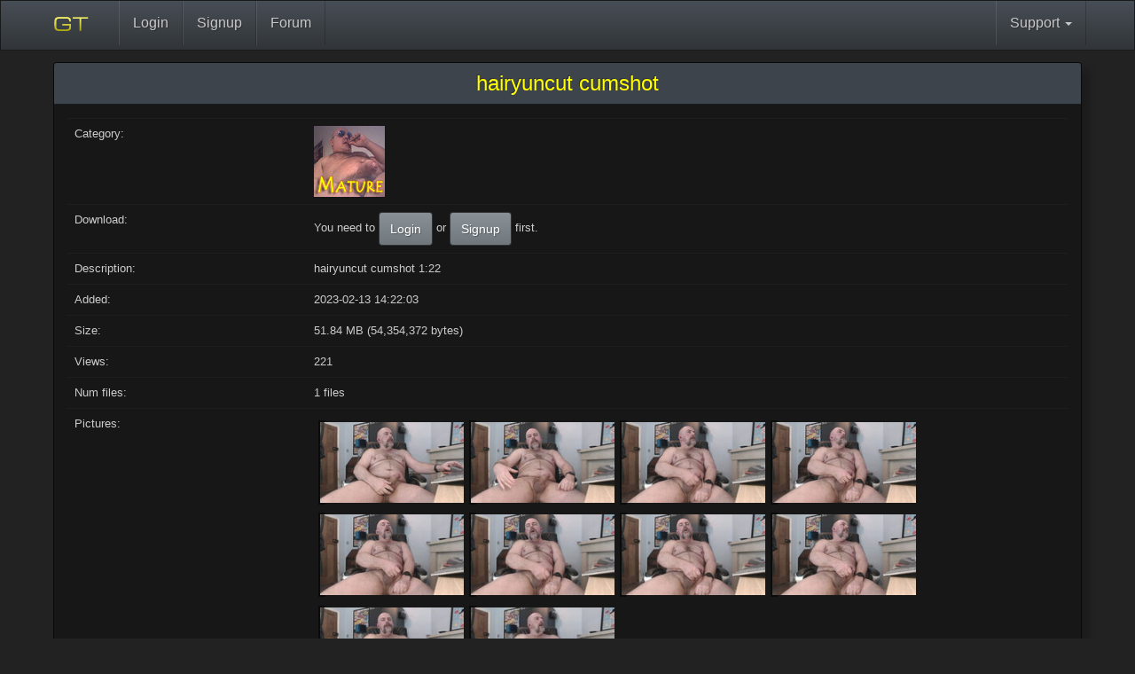

--- FILE ---
content_type: text/html; charset=utf-8
request_url: https://www.gaytor.rent/details.php/0c738338129b11cf71a4245d9ffa993a421343b3d873a84f/hairyuncut+cumshot
body_size: 2620
content:
<!DOCTYPE html>
<html dir="ltr" lang="en" xmlns:og="https://opengraphprotocol.org/schema/" xmlns:fb="https://www.facebook.com/2008/fbml">
<head>
    <meta charset="utf-8">
    <meta http-equiv="X-UA-Compatible" content="IE=edge">
    <meta name="viewport" content="width=device-width, initial-scale=1">
    <!-- The above 3 meta tags *must* come first in the head; any other head content must come *after* these tags -->
    <meta name="keywords" content="hairyuncut, cumshot">
    <meta name="revisit-after" content="1">

    <meta name="audience" content="all male gay adults">
    <meta name="language" content="en">
    <meta name="distribution" content="global">
    <link rel="icon" href="../../favicon.ico">
    <meta property="og:image" content="https://www.gaytor.rent/pic/gtfb.png"/>
    <meta property="og:type" content="porn community"/>
    <meta property="og:title" content="gaytor.rent - Your favorite adult tracker"/>
    <meta property="og:description" content="hairyuncut cumshot"/>
    <meta property="og:url" content="https://www.gaytor.rent/"/>
    <meta property="og:site_name" content="gaytor.rent"/>
    <link rel="shortcut icon" href="https://www.gaytor.rent/favicon.ico" type="image/x-icon">
    
    <title>hairyuncut cumshot</title>
    <!-- Bootstrap core CSS -->
    <link href="https://www.gaytor.rent/2.0/bootstrap2/css/bootstrap.min.css" rel="stylesheet">
    <link href="https://www.gaytor.rent/2.0/bootstrap2/css/theme.min.css?v=57" rel="stylesheet">
    <link href="https://www.gaytor.rent/2.0/gtnew.css?v=57" rel="stylesheet">

    <!-- IE10 viewport hack for Surface/desktop Windows 8 bug -->
    <link href="https://www.gaytor.rent/2.0/bootstrap/css/ie10-viewport-bug-workaround.css" rel="stylesheet">
    <!-- Custom styles for this template -->
    <link href="https://www.gaytor.rent/2.0/css/navbar.css" rel="stylesheet">

    <script src="https://www.gaytor.rent/2.0/js/jquery-1.12.4.min.js" type="ef79bad21cb6c1e3b8b269a4-text/javascript"></script>

    </head>
<body class="main">
<!--<table width="100%" cellspacing="0" cellpadding="0" style='background:transparent;margin:0px;border:none;' border=0>
    <tr class="skinrow1">
        <td class="skin1">
                            <div style="width:405px; height:1px;"></div>
                    </td>
        <td class="skin2">
            <div id='unreadmessages'>
                            </div>
        </td>
        <td class="skin3">
            <div style="cursor:hand; cursor:pointer; width:496px; height:62px;" onclick="top.location.href='/';"></div>
        </td>
    </tr>
    <tr class="skinrow2">
        <td class="skin4" colspan=3 nowrap>
            <nav class="gtnavbar" role="navigation" itemscope="itemscope" itemtype="https://www.schema.org/SiteNavigationElement">
                                    <li><a href="//www.gaytor.rent/">Home</a></li>
                                    <li><a href="//www.gaytor.rent/search.php">Search</a></li>
                                    <li><a href="//www.gaytor.rent/browse.php">Search (old)</a></li>
                                    <li><a href="//www.gaytor.rent/login.php">Login</a></li>
                                    <li><a href="//www.gaytor.rent/signup.php">Signup</a></li>
                                    <li><a href="//www.gaytor.rent/chat.php">Chat</a></li>
                                    <li><a href="//www.gaytor.rent/helpdesk.php">Helpdesk</a></li>
                                    <li><a href="//www.gaytor.rent/dmca.php">DMCA</a></li>
                                    <li><a href="//community.gaytorrent.ru">Forum</a></li>
                            </nav>
        </td>
    </tr>
    <tr class="skinrow2">
        <td class="skin5">
                    </td>
        <td class="skin6" nowrap>
                    </td>
        <td class="skin7">
                    </td>
    </tr>
</table> -->
<div class="container main-container" align="center">

    <nav class="navbar navbar-default navbar-fixed-top">
        <div class="container">
            <div class="navbar-header">
                <button type="button" class="navbar-toggle collapsed" data-toggle="collapse" data-target="#navbar" aria-expanded="false" aria-controls="navbar">
                    <span class="sr-only">Toggle navigation</span>
                    <span class="icon-bar"></span>
                    <span class="icon-bar"></span>
                    <span class="icon-bar"></span>
                </button>
                <a class="navbar-brand" href="https://www.gaytor.rent"><img src="https://www.gaytor.rent/2.0/gtlogonew.svg"></a>
            </div>
            <div id="navbar" class="navbar-collapse collapse">
                <ul class="nav navbar-nav">
                                                                                                                                                                                                                                                                                                                    <li><a href="//www.gaytor.rent/login.php">Login</a></li>
                                                                                                                                                            <li><a href="//www.gaytor.rent/signup.php">Signup</a></li>
                                                                                                                                                                                                                                                                                                <li><a href="//community.gaytorrent.ru">Forum</a></li>
                                                                        <!--                    <li class="dropdown">
                        <a href="#" class="dropdown-toggle" data-toggle="dropdown" role="button" aria-haspopup="true" aria-expanded="false">Community <span class="caret"></span></a>
                        <ul class="dropdown-menu">
                            <li><a href="#"><i class="icon-chat"></i> Chat</a></li>
                        </ul>
                    </li>
-->
                                    </ul>
                <ul class="nav navbar-nav navbar-right">
                    <!--                        <li><a href="https://www.gaytor.rent/login.php"><i class="icon-user"></i> Login</a></li> -->
                                        <li class="dropdown">
                        <a href="#" class="dropdown-toggle" data-toggle="dropdown" role="button" aria-haspopup="true" aria-expanded="false">Support <span class="caret"></span></a>
                        <ul class="dropdown-menu">
                                                                                                                                                                                                                                                                                                                                                                                                                                                                        <li><a href="//www.gaytor.rent/helpdesk.php">Helpdesk</a></li>
                                                                                                                                <li><a href="//www.gaytor.rent/dmca.php">DMCA</a></li>
                                                                                                                                                </ul>
                    </li>
                                    </ul>
            </div><!--/.nav-collapse -->
        </div>
    </nav>

<div class="panel panel-default"><div class="panel-heading"><h3 class="panel-title"><div style='font-size: 24px'>hairyuncut cumshot</div></h3></div><div class="panel-body gtstandard" align="left"><table class='table table-responsive'>
<tr><td class='tabledescription hidden-xs hidden-sm'>Category:</td><td><img  src='/pic/cat_mature.jpg' alt='Mature'></td></tr>
<tr><td class='tabledescription hidden-xs hidden-sm'>Download:</td><td>You need to <a style="text-decoration: none" href='/login.php' class='btn btn-primary'>Login</a> or  <a style="text-decoration: none" href='/signup.php' class='btn btn-primary'>Signup</a> first.</td></tr>
    <link type="text/css" rel="stylesheet" href="/2.0/js/lg/css/lightgallery.css" />
    <script src="/2.0/js/lg/js/jquery-mousewheel.min.js" type="ef79bad21cb6c1e3b8b269a4-text/javascript"></script>
    <script src="/2.0/js/lg/js/lightgallery.js" type="ef79bad21cb6c1e3b8b269a4-text/javascript"></script>
    <script src="/2.0/js/lg/js/lg-fullscreen.min.js" type="ef79bad21cb6c1e3b8b269a4-text/javascript"></script>
    <script src="/2.0/js/lg/js/lg-thumbnail.min.js" type="ef79bad21cb6c1e3b8b269a4-text/javascript"></script>
    <script src="/2.0/js/lg/js/lg-autoplay.min.js" type="ef79bad21cb6c1e3b8b269a4-text/javascript"></script>
    <script src="/2.0/js/lg/js/lg-zoom.js" type="ef79bad21cb6c1e3b8b269a4-text/javascript"></script>
    <script src="/2.0/js/masonry.pkgd.min.js" type="ef79bad21cb6c1e3b8b269a4-text/javascript"></script>
    <script src="/2.0/js/modernizr.js" type="ef79bad21cb6c1e3b8b269a4-text/javascript"></script>


    <style>
        .mygallery { width: 1%; }
        .mygallery.w2 { width: 20%; }
        .lazy { display: none; }
        .mygallery {
            width:700px;
            margin: auto;
        }

        .mythumb {
            margin:5px;
            border: 2px solid hsla(0, 0%, 0%, 0.5);
        }


    </style>

    <script type="ef79bad21cb6c1e3b8b269a4-text/javascript">
        $(window).load(function () {
            $("#lightGallery").lightGallery({
                thumbnail:true,
                download:false,
                hash:false,
                keyScroll: true,
                mousewheelScroll: true,
                keyScrollAnimationSpeed: '20x',
                mousewheelScrollAnimationSpeed: '8x',
                hideBarsDelay: 2000,
                pause:1500

            });
            $("#lightGallery").masonry({
                isAnimated: !Modernizr.csstransitions,
                animationOptions: {
                    duration: 7550,
                    easing: 'linear',
                    queue: false
                },
                columnWidth:170,
                itemSelector: '.mythumb'
            });

            $("#notapp").masonry({
                isAnimated: !Modernizr.csstransitions,
                animationOptions: {
                    duration: 7550,
                    easing: 'linear',
                    queue: false
                },
                columnWidth:170,
                itemSelector: '.mythumb'
            });



        });
    </script>


<tr><td class='tabledescription hidden-xs hidden-sm'>Description:</td><td style='word-break: break-word;'>hairyuncut cumshot 1:22<br>
</td></tr>
<tr><td class='tabledescription hidden-xs hidden-sm'>Added:</td><td>2023-02-13 14:22:03</td></tr>
<tr><td class='tabledescription hidden-xs hidden-sm'>Size:</td><td>51.84 MB (54,354,372 bytes)</td></tr>
<tr><td class='tabledescription hidden-xs hidden-sm'>Views:</td><td>221</td></tr>
<tr><td class='tabledescription hidden-xs hidden-sm'>Num files:</td><td>1 files</td></tr>
<tr><td class='tabledescription hidden-xs hidden-sm'>Pictures:</td><td><div style=";" id="lightGallery"><a class='mythumb' href="https://pic.gaytor.rent/tpics/2023/07/25763073.jpg"><img width="162" height ="90.9" src="https://pic.gaytor.rent/tpics/2023/07/25763072.jpg" /></a>
<a class='mythumb' href="https://pic.gaytor.rent/tpics/2023/07/25763071.jpg"><img width="162" height ="90.9" src="https://pic.gaytor.rent/tpics/2023/07/25763070.jpg" /></a>
<a class='mythumb' href="https://pic.gaytor.rent/tpics/2023/07/25763069.jpg"><img width="162" height ="90.9" src="https://pic.gaytor.rent/tpics/2023/07/25763068.jpg" /></a>
<a class='mythumb' href="https://pic.gaytor.rent/tpics/2023/07/25763067.jpg"><img width="162" height ="90.9" src="https://pic.gaytor.rent/tpics/2023/07/25763066.jpg" /></a>
<a class='mythumb' href="https://pic.gaytor.rent/tpics/2023/07/25763065.jpg"><img width="162" height ="90.9" src="https://pic.gaytor.rent/tpics/2023/07/25763064.jpg" /></a>
<a class='mythumb' href="https://pic.gaytor.rent/tpics/2023/07/25763063.jpg"><img width="162" height ="90.9" src="https://pic.gaytor.rent/tpics/2023/07/25763062.jpg" /></a>
<a class='mythumb' href="https://pic.gaytor.rent/tpics/2023/07/25763061.jpg"><img width="162" height ="90.9" src="https://pic.gaytor.rent/tpics/2023/07/25763060.jpg" /></a>
<a class='mythumb' href="https://pic.gaytor.rent/tpics/2023/07/25763059.jpg"><img width="162" height ="90.9" src="https://pic.gaytor.rent/tpics/2023/07/25763058.jpg" /></a>
<a class='mythumb' href="https://pic.gaytor.rent/tpics/2023/07/25763057.jpg"><img width="162" height ="90.9" src="https://pic.gaytor.rent/tpics/2023/07/25763056.jpg" /></a>
<a class='mythumb' href="https://pic.gaytor.rent/tpics/2023/07/25762423.jpg"><img width="162" height ="90.9" src="https://pic.gaytor.rent/tpics/2023/07/25762422.jpg" /></a>
</div></td></tr>
</div> <!-- /container -->

<!-- HTML5 shim and Respond.js for IE8 support of HTML5 elements and media queries -->
<!--[if lt IE 9]>
<script src="https://www.gaytor.rent/2.0/js/html5shiv.min.js"></script>
<script src="https://www.gaytor.rent/2.0/js/respond.min.js"></script>
<![endif]-->
<link href="https://www.gaytor.rent/2.0/css/jquery.qtip.min.css" rel="stylesheet">
<script type="ef79bad21cb6c1e3b8b269a4-text/javascript"> (function() { var css = document.createElement('link'); css.href = 'https://www.gaytor.rent/2.0/css/font-awesome-4.2.0/css/font-awesome.css'; css.rel = 'stylesheet'; css.type = 'text/css'; document.getElementsByTagName('head')[0].appendChild(css); })(); </script>

<script src="https://www.gaytor.rent/2.0/bootstrap2/js/bootstrap.min.js" type="ef79bad21cb6c1e3b8b269a4-text/javascript"></script>
<!-- IE10 viewport hack for Surface/desktop Windows 8 bug -->
<script src="https://www.gaytor.rent/2.0/js/ie10-viewport-bug-workaround.js" type="ef79bad21cb6c1e3b8b269a4-text/javascript"></script>


<script type="ef79bad21cb6c1e3b8b269a4-text/javascript" src="https://www.gaytor.rent/js/TableSort861.js"></script>
<script type="ef79bad21cb6c1e3b8b269a4-text/javascript" src="https://www.gaytor.rent/js/tt.js"></script>
<script type="ef79bad21cb6c1e3b8b269a4-text/javascript" src="https://www.gaytor.rent/2.0/js/imagesloaded.pkgd.min.js"></script>
<script type="ef79bad21cb6c1e3b8b269a4-text/javascript" src="https://www.gaytor.rent/2.0/tipped/js/imagesloaded/imagesloaded.pkgd.min.js"></script>
<script type="ef79bad21cb6c1e3b8b269a4-text/javascript" src="https://www.gaytor.rent/2.0/js/jquery.qtip.min.js"></script>
<script type="ef79bad21cb6c1e3b8b269a4-text/javascript" src="https://www.gaytor.rent/2.0/js/jquery.debounce-1.0.5.js"></script>



<script src="/cdn-cgi/scripts/7d0fa10a/cloudflare-static/rocket-loader.min.js" data-cf-settings="ef79bad21cb6c1e3b8b269a4-|49" defer></script></body>
</html>